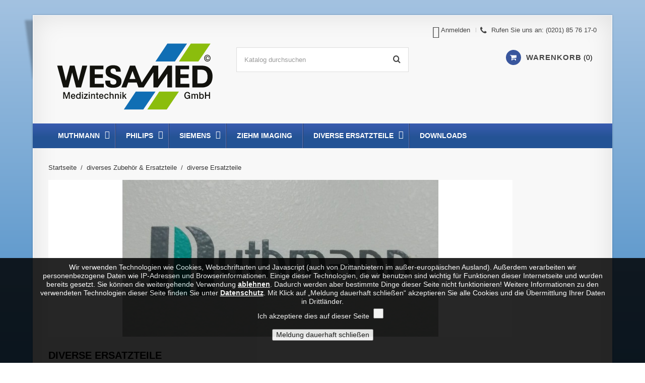

--- FILE ---
content_type: text/html; charset=utf-8
request_url: https://shop.wesamed.de/diverse-ersatzteile-58
body_size: 7820
content:
<!doctype html>
<html lang="de">

  <head>
    
      
  <meta charset="utf-8">


  <meta http-equiv="x-ua-compatible" content="ie=edge">



  <title>diverse Ersatzteile</title>
  <meta name="description" content="">
  <meta name="keywords" content="">
        <link rel="canonical" href="https://shop.wesamed.de/diverse-ersatzteile-58">
    
                  <link rel="alternate" href="https://shop.wesamed.de/diverse-ersatzteile-58" hreflang="de">
          



  <meta name="viewport" content="width=device-width, initial-scale=1">



  <link rel="icon" type="image/vnd.microsoft.icon" href="/img/favicon.ico?1553077981">
  <link rel="shortcut icon" type="image/x-icon" href="/img/favicon.ico?1553077981">



    <link rel="stylesheet" href="https://shop.wesamed.de/themes/novus/assets/css/theme.css" type="text/css" media="all">
  <link rel="stylesheet" href="https://shop.wesamed.de/js/jquery/ui/themes/base/minified/jquery-ui.min.css" type="text/css" media="all">
  <link rel="stylesheet" href="https://shop.wesamed.de/js/jquery/ui/themes/base/minified/jquery.ui.theme.min.css" type="text/css" media="all">
  <link rel="stylesheet" href="https://shop.wesamed.de/modules/ps_imageslider/css/homeslider.css" type="text/css" media="all">
  <link rel="stylesheet" href="https://shop.wesamed.de/modules/wpbacktotop/views/css/wpbacktotop.css" type="text/css" media="all">
  <link rel="stylesheet" href="https://shop.wesamed.de/modules/wpthemeconfigurator/views/css/hooks.css" type="text/css" media="all">
  <link rel="stylesheet" href="https://shop.wesamed.de/modules/wpzoom/views/css/wpzoom.css" type="text/css" media="all">
  <link rel="stylesheet" href="https://shop.wesamed.de/modules/ps_legalcompliance/views/css/aeuc_front.css" type="text/css" media="all">
  <link rel="stylesheet" href="https://shop.wesamed.de/themes/novus/assets/css/font-awesome/css/font-awesome.min.css" type="text/css" media="all">
  <link rel="stylesheet" href="https://shop.wesamed.de/themes/novus/assets/css/custom.css" type="text/css" media="all">
				<link href="/modules/wpstyleswitcher/views/css/wpstyleswitcher.css?1553588814" rel="stylesheet" type="text/css" media="all" />
	 




  

  <script type="text/javascript">
        var prestashop = {"cart":{"products":[],"totals":{"total":{"type":"total","label":"Gesamt","amount":0,"value":"0,00\u00a0\u20ac"},"total_including_tax":{"type":"total","label":"Gesamt (inkl. MwSt.)","amount":0,"value":"0,00\u00a0\u20ac"},"total_excluding_tax":{"type":"total","label":"Gesamtpreis o. MwSt.","amount":0,"value":"0,00\u00a0\u20ac"}},"subtotals":{"products":{"type":"products","label":"Zwischensumme","amount":0,"value":"0,00\u00a0\u20ac"},"discounts":null,"shipping":{"type":"shipping","label":"Versand","amount":0,"value":"kostenlos"},"tax":{"type":"tax","label":"enthaltene MwSt.","amount":0,"value":"0,00\u00a0\u20ac"}},"products_count":0,"summary_string":"0 Artikel","vouchers":{"allowed":0,"added":[]},"discounts":[],"minimalPurchase":50,"minimalPurchaseRequired":"Mindestbestellwert f\u00fcr diese Bestellung ist 50,00\u00a0\u20ac (zzgl. MwSt.). Aktuell betr\u00e4gt er nur 0,00\u00a0\u20ac (zzgl. MwSt.)."},"currency":{"name":"Euro","iso_code":"EUR","iso_code_num":"978","sign":"\u20ac"},"customer":{"lastname":null,"firstname":null,"email":null,"birthday":null,"newsletter":null,"newsletter_date_add":null,"optin":null,"website":null,"company":null,"siret":null,"ape":null,"is_logged":false,"gender":{"type":null,"name":null},"addresses":[]},"language":{"name":"Deutsch (German)","iso_code":"de","locale":"de-DE","language_code":"de","is_rtl":"0","date_format_lite":"d.m.Y","date_format_full":"d.m.Y H:i:s","id":1},"page":{"title":"","canonical":"https:\/\/shop.wesamed.de\/diverse-ersatzteile-58","meta":{"title":"diverse Ersatzteile","description":"","keywords":"","robots":"index"},"page_name":"category","body_classes":{"lang-de":true,"lang-rtl":false,"country-DE":true,"currency-EUR":true,"layout-full-width":true,"page-category":true,"tax-display-enabled":true,"category-id-58":true,"category-diverse Ersatzteile":true,"category-id-parent-50":true,"category-depth-level-3":true},"admin_notifications":[]},"shop":{"name":"Wesamed Medizintechnik GmbH","logo":"\/img\/plum-druck-entwurf-gmbh-logo-1553077945.jpg","stores_icon":"\/img\/logo_stores.png","favicon":"\/img\/favicon.ico"},"urls":{"base_url":"https:\/\/shop.wesamed.de\/","current_url":"https:\/\/shop.wesamed.de\/diverse-ersatzteile-58","shop_domain_url":"https:\/\/shop.wesamed.de","img_ps_url":"https:\/\/shop.wesamed.de\/img\/","img_cat_url":"https:\/\/shop.wesamed.de\/img\/c\/","img_lang_url":"https:\/\/shop.wesamed.de\/img\/l\/","img_prod_url":"https:\/\/shop.wesamed.de\/img\/p\/","img_manu_url":"https:\/\/shop.wesamed.de\/img\/m\/","img_sup_url":"https:\/\/shop.wesamed.de\/img\/su\/","img_ship_url":"https:\/\/shop.wesamed.de\/img\/s\/","img_store_url":"https:\/\/shop.wesamed.de\/img\/st\/","img_col_url":"https:\/\/shop.wesamed.de\/img\/co\/","img_url":"https:\/\/shop.wesamed.de\/themes\/novus\/assets\/img\/","css_url":"https:\/\/shop.wesamed.de\/themes\/novus\/assets\/css\/","js_url":"https:\/\/shop.wesamed.de\/themes\/novus\/assets\/js\/","pic_url":"https:\/\/shop.wesamed.de\/upload\/","pages":{"address":"https:\/\/shop.wesamed.de\/adresse","addresses":"https:\/\/shop.wesamed.de\/adressen","authentication":"https:\/\/shop.wesamed.de\/anmeldung","cart":"https:\/\/shop.wesamed.de\/warenkorb","category":"https:\/\/shop.wesamed.de\/index.php?controller=category","cms":"https:\/\/shop.wesamed.de\/index.php?controller=cms","contact":"https:\/\/shop.wesamed.de\/kontakt","discount":"https:\/\/shop.wesamed.de\/Rabatt","guest_tracking":"https:\/\/shop.wesamed.de\/index.php?controller=guest-tracking","history":"https:\/\/shop.wesamed.de\/bestellungsverlauf","identity":"https:\/\/shop.wesamed.de\/profil","index":"https:\/\/shop.wesamed.de\/","my_account":"https:\/\/shop.wesamed.de\/mein-Konto","order_confirmation":"https:\/\/shop.wesamed.de\/bestellbestatigung","order_detail":"https:\/\/shop.wesamed.de\/index.php?controller=order-detail","order_follow":"https:\/\/shop.wesamed.de\/bestellverfolgung","order":"https:\/\/shop.wesamed.de\/Bestellung","order_return":"https:\/\/shop.wesamed.de\/index.php?controller=order-return","order_slip":"https:\/\/shop.wesamed.de\/bestellschein","pagenotfound":"https:\/\/shop.wesamed.de\/seite-nicht-gefunden","password":"https:\/\/shop.wesamed.de\/passwort-zuruecksetzen","pdf_invoice":"https:\/\/shop.wesamed.de\/index.php?controller=pdf-invoice","pdf_order_return":"https:\/\/shop.wesamed.de\/index.php?controller=pdf-order-return","pdf_order_slip":"https:\/\/shop.wesamed.de\/index.php?controller=pdf-order-slip","prices_drop":"https:\/\/shop.wesamed.de\/angebote","product":"https:\/\/shop.wesamed.de\/index.php?controller=product","search":"https:\/\/shop.wesamed.de\/suche","sitemap":"https:\/\/shop.wesamed.de\/Sitemap","stores":"https:\/\/shop.wesamed.de\/shops","supplier":"https:\/\/shop.wesamed.de\/lieferant","register":"https:\/\/shop.wesamed.de\/anmeldung?create_account=1","order_login":"https:\/\/shop.wesamed.de\/Bestellung?login=1"},"alternative_langs":{"de":"https:\/\/shop.wesamed.de\/diverse-ersatzteile-58"},"theme_assets":"\/themes\/novus\/assets\/","actions":{"logout":"https:\/\/shop.wesamed.de\/?mylogout="},"no_picture_image":{"bySize":{"small_default":{"url":"https:\/\/shop.wesamed.de\/img\/p\/de-default-small_default.jpg","width":98,"height":98},"cart_default":{"url":"https:\/\/shop.wesamed.de\/img\/p\/de-default-cart_default.jpg","width":125,"height":125},"home_default":{"url":"https:\/\/shop.wesamed.de\/img\/p\/de-default-home_default.jpg","width":400,"height":400},"medium_default":{"url":"https:\/\/shop.wesamed.de\/img\/p\/de-default-medium_default.jpg","width":460,"height":460},"large_default":{"url":"https:\/\/shop.wesamed.de\/img\/p\/de-default-large_default.jpg","width":1000,"height":1000}},"small":{"url":"https:\/\/shop.wesamed.de\/img\/p\/de-default-small_default.jpg","width":98,"height":98},"medium":{"url":"https:\/\/shop.wesamed.de\/img\/p\/de-default-home_default.jpg","width":400,"height":400},"large":{"url":"https:\/\/shop.wesamed.de\/img\/p\/de-default-large_default.jpg","width":1000,"height":1000},"legend":""}},"configuration":{"display_taxes_label":true,"is_catalog":false,"show_prices":true,"opt_in":{"partner":false},"quantity_discount":{"type":"discount","label":"Rabatt"},"voucher_enabled":0,"return_enabled":1},"field_required":[],"breadcrumb":{"links":[{"title":"Startseite","url":"https:\/\/shop.wesamed.de\/"},{"title":"diverses Zubeh\u00f6r & Ersatzteile","url":"https:\/\/shop.wesamed.de\/diverses-zubeh\u00f6r-ersatzteile-50"},{"title":"diverse Ersatzteile","url":"https:\/\/shop.wesamed.de\/diverse-ersatzteile-58"}],"count":3},"link":{"protocol_link":"https:\/\/","protocol_content":"https:\/\/"},"time":1768847211,"static_token":"9ab589c7dab2203cd9a3640f70b5b5b4","token":"eef8cd5c784728a8d9e0cfa761aaca85"};
        var wpimageslider_auto = true;
        var wpimageslider_effect = "horizontal";
        var wpimageslider_loop = true;
        var wpimageslider_pause = "6000";
        var wpimageslider_speed = "500";
      </script>
<script src="https://script.plum-entwurf-druck.de/cookies/jquery.cookiesdirective.js"></script>
<script src="https://script.plum-entwurf-druck.de/cookies/external.js"></script>


  
<script type="text/javascript">
	(window.gaDevIds=window.gaDevIds||[]).push('d6YPbH');
	(function(i,s,o,g,r,a,m){i['GoogleAnalyticsObject']=r;i[r]=i[r]||function(){
	(i[r].q=i[r].q||[]).push(arguments)},i[r].l=1*new Date();a=s.createElement(o),
	m=s.getElementsByTagName(o)[0];a.async=1;a.src=g;m.parentNode.insertBefore(a,m)
	})(window,document,'script','https://www.google-analytics.com/analytics.js','ga');

            ga('create', 'UA-148362181-51', 'auto');
                    ga('set', 'anonymizeIp', true);
                ga('send', 'pageview');
    
    ga('require', 'ec');
</script>





    
  </head>

  <body id="category" class="lang-de country-de currency-eur layout-full-width page-category tax-display-enabled category-id-58 category-diverse-ersatzteile category-id-parent-50 category-depth-level-3">

    
      
    

    <main id="main-wrap" class="animsition">
      <div class="drop-shadow perspective">
      
              

      <header id="header">
        
          
  <div class="header-banner">
    
  </div>



  <nav class="header-nav">
    <div class="container">
        <div class="row">
          <div class="hidden-sm-down">
            <div class="col-md-4 col-xs-12">
              
            </div>
            <div class="col-md-8 right-nav">
                 <div id="_desktop_user_info">
  <div class="user-info">
          <a
        href="https://shop.wesamed.de/mein-Konto"
        title="Log in to your customer account"
        rel="nofollow"
      >
        <i class="material-icons">&#xE7FF;</i>
        <span class="hidden-sm-down">Anmelden</span>
      </a>
      </div>
</div><div id="_desktop_contact_link">
  <div id="contact-link">    
        <i class="pt-font fa-phone"></i>
            Rufen Sie uns an: <span>(0201) 85 76 17-0</span>
      </div>
</div>

            </div>
          </div>
          <div class="hidden-md-up text-xs-center mobile">
            <div class="top-logo" id="_mobile_logo"></div>
            <div class="mobile-menu">
              <div class="float-xs-left" id="menu-icon">
                <span></span>
              </div>
              <div class="float-xs-left" id="_mobile_cart"></div>
              <div class="float-xs-left" id="_mobile_user_info"></div>
              <div class="float-xs-left" id="mobile_search"></div>
            </div>
          </div>
        </div>
    </div>
  </nav>



  <div class="header-top">
    <div class="container">
      <div class="row">
        <div class="col-md-4 hidden-sm-down" id="_desktop_logo">
          <a href="https://shop.wesamed.de/">
                        <img class="logo img-responsive" src="/img/cms/Logo.svg" alt="Wesamed Medizintechnik GmbH Logo style="max-height: 100px; margin: 20px;">
          </a>
        </div>
            <!-- Block search module TOP -->
<div id="search_widget" class="col-lg-4 col-md-5 col-sm-12 search-widget" data-search-controller-url="//shop.wesamed.de/suche">
	<form method="get" action="//shop.wesamed.de/suche">
		<input type="hidden" name="controller" value="search">
		<input type="text" name="s" value="" placeholder="Katalog durchsuchen" aria-label="Suche">
		<button type="submit">
			<i class="pt-font fa-search"></i>
		</button>
	</form>
</div>
<!-- /Block search module TOP -->
 <div id="_desktop_cart" class="col-lg-4">
  <div class="blockcart cart-preview wp-expand inactive" data-refresh-url="//shop.wesamed.de/module/ps_shoppingcart/ajax">
    <div class="header">
            
        <i class="fa fa-shopping-cart"></i>
        <span class="hidden-sm-down cart-label">Warenkorb</span>
        <span class="cart-products-count">0</span>
      
      <div class="card cart-summary hidden-xs-up">
        
  <div class="cart-overview js-cart" data-refresh-url="//shop.wesamed.de/warenkorb?ajax=1&action=refresh">
          <span class="no-items">Es gibt keine Artikel mehr in Ihrem Warenkorb</span>
      </div>

        
          
<div class="cart-detailed-totals-top">

  <div class="card-block">
                  <div class="cart-summary-line" id="cart-subtotal-products">
          <span class="label js-subtotal">
                          0 Artikel
                      </span>
          <span class="value">0,00 €</span>          
        </div>
                                  <div class="cart-summary-line" id="cart-subtotal-shipping">
          <span class="label">
                          Versand
                      </span>
          <span class="value">kostenlos</span>          
        </div>
                      </div>

  
      

  <hr class="separator">

  <div class="card-block">
    <div class="cart-summary-line cart-total">
      <span class="label">Gesamt (inkl. MwSt.)</span>
      <span class="value">0,00 €</span>
    </div>

    <div class="cart-summary-line">
      <small class="label">enthaltene MwSt.</small>
      <small class="value">0,00 €</small>
    </div>
  </div>

  <hr class="separator">
</div>

        
        
        <div class="checkout cart-detailed-actions card-block">
          <a rel="nofollow" href="//shop.wesamed.de/warenkorb?action=show" class="btn btn-primary">Bestellvorgang</a>
        </div>      
      </div>
        
    </div>
  </div>
</div>


<div class="menu-wrapper">
  <div class="menu clearfix col-lg-12 js-top-menu hidden-sm-down" id="_desktop_top_menu">

      
          <ul class="top-menu" id="top-menu" data-depth="0">
                    <li class="category cat-thumb" id="category-16">
                          <a
                class="dropdown-item"
                href="https://shop.wesamed.de/muthmann-16" data-depth="0"
                              >
                                                                      <span class="float-xs-right hidden-md-up">
                    <span data-target="#top_sub_menu_12679" data-toggle="collapse" class="navbar-toggler collapse-icons">
                      <i class="material-icons add">&#xE313;</i>
                      <i class="material-icons remove">&#xE316;</i>
                    </span>
                  </span>
                                Muthmann
              </a>
                            <div  class="popover sub-menu js-sub-menu collapse" id="top_sub_menu_12679">
                
          <ul class="top-menu"  data-depth="1">
                    <li class="category cat-thumb" id="category-25">
                          <a
                class="dropdown-item dropdown-submenu"
                href="https://shop.wesamed.de/generatoren-25" data-depth="1"
                              >
                                                                      <span class="float-xs-right hidden-md-up">
                    <span data-target="#top_sub_menu_2127" data-toggle="collapse" class="navbar-toggler collapse-icons">
                      <i class="material-icons add">&#xE313;</i>
                      <i class="material-icons remove">&#xE316;</i>
                    </span>
                  </span>
                                Generatoren
              </a>
                            <div  class="collapse" id="top_sub_menu_2127">
                
          <ul class="top-menu"  data-depth="2">
                    <li class="category " id="category-28">
                          <a
                class="dropdown-item"
                href="https://shop.wesamed.de/editor-mp-500-801-28" data-depth="2"
                              >
                                Editor MP 500-801
              </a>
                          </li>
                    <li class="category " id="category-29">
                          <a
                class="dropdown-item"
                href="https://shop.wesamed.de/editor-606-29" data-depth="2"
                              >
                                Editor 606
              </a>
                          </li>
              </ul>
    
                                <div class="category-thumbnail">
                                      <div>
                      <img src="https://shop.wesamed.de/img/c/25-0_thumb.jpg" />
                    </div>  
                                  </div>
                  
                
              </div>
                          </li>
                    <li class="category cat-thumb" id="category-26">
                          <a
                class="dropdown-item dropdown-submenu"
                href="https://shop.wesamed.de/geraete-26" data-depth="1"
                              >
                                                                      <span class="float-xs-right hidden-md-up">
                    <span data-target="#top_sub_menu_87116" data-toggle="collapse" class="navbar-toggler collapse-icons">
                      <i class="material-icons add">&#xE313;</i>
                      <i class="material-icons remove">&#xE316;</i>
                    </span>
                  </span>
                                Geräte
              </a>
                            <div  class="collapse" id="top_sub_menu_87116">
                
          <ul class="top-menu"  data-depth="2">
                    <li class="category " id="category-30">
                          <a
                class="dropdown-item"
                href="https://shop.wesamed.de/invetor-co-30" data-depth="2"
                              >
                                Invetor C/O
              </a>
                          </li>
              </ul>
    
                                <div class="category-thumbnail">
                                      <div>
                      <img src="https://shop.wesamed.de/img/c/26-0_thumb.jpg" />
                    </div>  
                                  </div>
                  
                
              </div>
                          </li>
                    <li class="category cat-thumb" id="category-41">
                          <a
                class="dropdown-item dropdown-submenu"
                href="https://shop.wesamed.de/zubehör-41" data-depth="1"
                              >
                                                                      <span class="float-xs-right hidden-md-up">
                    <span data-target="#top_sub_menu_67624" data-toggle="collapse" class="navbar-toggler collapse-icons">
                      <i class="material-icons add">&#xE313;</i>
                      <i class="material-icons remove">&#xE316;</i>
                    </span>
                  </span>
                                Zubehör
              </a>
                            <div  class="collapse" id="top_sub_menu_67624">
                
          <ul class="top-menu"  data-depth="2">
                    <li class="category " id="category-106">
                          <a
                class="dropdown-item"
                href="https://shop.wesamed.de/zubehör-106" data-depth="2"
                              >
                                Zubehör
              </a>
                          </li>
              </ul>
    
                                <div class="category-thumbnail">
                                      <div>
                      <img src="https://shop.wesamed.de/img/c/41-0_thumb.jpg" />
                    </div>  
                                  </div>
                  
                
              </div>
                          </li>
              </ul>
    
                                <div class="category-thumbnail">
                                      <div>
                      <img src="https://shop.wesamed.de/img/c/16-0_thumb.jpg" />
                    </div>  
                                  </div>
                  
                
              </div>
                          </li>
                    <li class="category cat-thumb" id="category-12">
                          <a
                class="dropdown-item"
                href="https://shop.wesamed.de/philips-12" data-depth="0"
                              >
                                                                      <span class="float-xs-right hidden-md-up">
                    <span data-target="#top_sub_menu_3196" data-toggle="collapse" class="navbar-toggler collapse-icons">
                      <i class="material-icons add">&#xE313;</i>
                      <i class="material-icons remove">&#xE316;</i>
                    </span>
                  </span>
                                Philips
              </a>
                            <div  class="popover sub-menu js-sub-menu collapse" id="top_sub_menu_3196">
                
          <ul class="top-menu"  data-depth="1">
                    <li class="category cat-thumb" id="category-13">
                          <a
                class="dropdown-item dropdown-submenu"
                href="https://shop.wesamed.de/roentgenroehren-13" data-depth="1"
                              >
                                                                      <span class="float-xs-right hidden-md-up">
                    <span data-target="#top_sub_menu_49120" data-toggle="collapse" class="navbar-toggler collapse-icons">
                      <i class="material-icons add">&#xE313;</i>
                      <i class="material-icons remove">&#xE316;</i>
                    </span>
                  </span>
                                Röntgenröhren
              </a>
                            <div  class="collapse" id="top_sub_menu_49120">
                
          <ul class="top-menu"  data-depth="2">
                    <li class="category " id="category-131">
                          <a
                class="dropdown-item"
                href="https://shop.wesamed.de/diverse-röhren-131" data-depth="2"
                              >
                                diverse Röhren
              </a>
                          </li>
              </ul>
    
                                <div class="category-thumbnail">
                                      <div>
                      <img src="https://shop.wesamed.de/img/c/13-0_thumb.jpg" />
                    </div>  
                                  </div>
                  
                
              </div>
                          </li>
                    <li class="category cat-thumb" id="category-43">
                          <a
                class="dropdown-item dropdown-submenu"
                href="https://shop.wesamed.de/zubehör-43" data-depth="1"
                              >
                                                                      <span class="float-xs-right hidden-md-up">
                    <span data-target="#top_sub_menu_6272" data-toggle="collapse" class="navbar-toggler collapse-icons">
                      <i class="material-icons add">&#xE313;</i>
                      <i class="material-icons remove">&#xE316;</i>
                    </span>
                  </span>
                                Zubehör
              </a>
                            <div  class="collapse" id="top_sub_menu_6272">
                
          <ul class="top-menu"  data-depth="2">
                    <li class="category " id="category-132">
                          <a
                class="dropdown-item"
                href="https://shop.wesamed.de/ersatzteile-132" data-depth="2"
                              >
                                Ersatzteile
              </a>
                          </li>
              </ul>
    
                                <div class="category-thumbnail">
                                      <div>
                      <img src="https://shop.wesamed.de/img/c/43-0_thumb.jpg" />
                    </div>  
                                  </div>
                  
                
              </div>
                          </li>
                    <li class="category cat-thumb" id="category-59">
                          <a
                class="dropdown-item dropdown-submenu"
                href="https://shop.wesamed.de/diverse-ersatzteile-59" data-depth="1"
                              >
                                                                      <span class="float-xs-right hidden-md-up">
                    <span data-target="#top_sub_menu_59579" data-toggle="collapse" class="navbar-toggler collapse-icons">
                      <i class="material-icons add">&#xE313;</i>
                      <i class="material-icons remove">&#xE316;</i>
                    </span>
                  </span>
                                diverse Ersatzteile
              </a>
                            <div  class="collapse" id="top_sub_menu_59579">
                
          <ul class="top-menu"  data-depth="2">
                    <li class="category " id="category-133">
                          <a
                class="dropdown-item"
                href="https://shop.wesamed.de/ersatzteile-133" data-depth="2"
                              >
                                Ersatzteile
              </a>
                          </li>
              </ul>
    
                                <div class="category-thumbnail">
                                      <div>
                      <img src="https://shop.wesamed.de/img/c/59-0_thumb.jpg" />
                    </div>  
                                  </div>
                  
                
              </div>
                          </li>
              </ul>
    
                                <div class="category-thumbnail">
                                      <div>
                      <img src="https://shop.wesamed.de/img/c/12-0_thumb.jpg" />
                    </div>  
                                  </div>
                  
                
              </div>
                          </li>
                    <li class="category cat-thumb" id="category-10">
                          <a
                class="dropdown-item"
                href="https://shop.wesamed.de/siemens-10" data-depth="0"
                              >
                                                                      <span class="float-xs-right hidden-md-up">
                    <span data-target="#top_sub_menu_66048" data-toggle="collapse" class="navbar-toggler collapse-icons">
                      <i class="material-icons add">&#xE313;</i>
                      <i class="material-icons remove">&#xE316;</i>
                    </span>
                  </span>
                                Siemens
              </a>
                            <div  class="popover sub-menu js-sub-menu collapse" id="top_sub_menu_66048">
                
          <ul class="top-menu"  data-depth="1">
                    <li class="category " id="category-161">
                          <a
                class="dropdown-item dropdown-submenu"
                href="https://shop.wesamed.de/axiom-aris-161" data-depth="1"
                              >
                                AXIOM ARIS
              </a>
                          </li>
                    <li class="category " id="category-79">
                          <a
                class="dropdown-item dropdown-submenu"
                href="https://shop.wesamed.de/c-bogen-79" data-depth="1"
                              >
                                                                      <span class="float-xs-right hidden-md-up">
                    <span data-target="#top_sub_menu_13810" data-toggle="collapse" class="navbar-toggler collapse-icons">
                      <i class="material-icons add">&#xE313;</i>
                      <i class="material-icons remove">&#xE316;</i>
                    </span>
                  </span>
                                C-Bogen
              </a>
                            <div  class="collapse" id="top_sub_menu_13810">
                
          <ul class="top-menu"  data-depth="2">
                    <li class="category " id="category-80">
                          <a
                class="dropdown-item"
                href="https://shop.wesamed.de/c-bogen-80" data-depth="2"
                              >
                                C-Bogen
              </a>
                          </li>
                    <li class="category " id="category-129">
                          <a
                class="dropdown-item"
                href="https://shop.wesamed.de/ersatzteile-129" data-depth="2"
                              >
                                Ersatzteile
              </a>
                          </li>
              </ul>
    
                  
                
              </div>
                          </li>
                    <li class="category " id="category-57">
                          <a
                class="dropdown-item dropdown-submenu"
                href="https://shop.wesamed.de/diverse-ersatzteile-57" data-depth="1"
                              >
                                                                      <span class="float-xs-right hidden-md-up">
                    <span data-target="#top_sub_menu_82710" data-toggle="collapse" class="navbar-toggler collapse-icons">
                      <i class="material-icons add">&#xE313;</i>
                      <i class="material-icons remove">&#xE316;</i>
                    </span>
                  </span>
                                diverse Ersatzteile
              </a>
                            <div  class="collapse" id="top_sub_menu_82710">
                
          <ul class="top-menu"  data-depth="2">
                    <li class="category " id="category-78">
                          <a
                class="dropdown-item"
                href="https://shop.wesamed.de/siemens-sieskopcathanigo-78" data-depth="2"
                              >
                                Siemens Sieskop/Cath/Anigo
              </a>
                          </li>
              </ul>
    
                  
                
              </div>
                          </li>
                    <li class="category cat-thumb" id="category-22">
                          <a
                class="dropdown-item dropdown-submenu"
                href="https://shop.wesamed.de/geraete-22" data-depth="1"
                              >
                                                                      <span class="float-xs-right hidden-md-up">
                    <span data-target="#top_sub_menu_8293" data-toggle="collapse" class="navbar-toggler collapse-icons">
                      <i class="material-icons add">&#xE313;</i>
                      <i class="material-icons remove">&#xE316;</i>
                    </span>
                  </span>
                                Geräte
              </a>
                            <div  class="collapse" id="top_sub_menu_8293">
                
          <ul class="top-menu"  data-depth="2">
                    <li class="category " id="category-74">
                          <a
                class="dropdown-item"
                href="https://shop.wesamed.de/luminos-rf-74" data-depth="2"
                              >
                                Luminos RF
              </a>
                          </li>
              </ul>
    
                                <div class="category-thumbnail">
                                      <div>
                      <img src="https://shop.wesamed.de/img/c/22-0_thumb.jpg" />
                    </div>  
                                  </div>
                  
                
              </div>
                          </li>
                    <li class="category cat-thumb" id="category-35">
                          <a
                class="dropdown-item dropdown-submenu"
                href="https://shop.wesamed.de/messkammer-35" data-depth="1"
                              >
                                                                      <span class="float-xs-right hidden-md-up">
                    <span data-target="#top_sub_menu_16331" data-toggle="collapse" class="navbar-toggler collapse-icons">
                      <i class="material-icons add">&#xE313;</i>
                      <i class="material-icons remove">&#xE316;</i>
                    </span>
                  </span>
                                Messkammer
              </a>
                            <div  class="collapse" id="top_sub_menu_16331">
                
          <ul class="top-menu"  data-depth="2">
                    <li class="category " id="category-126">
                          <a
                class="dropdown-item"
                href="https://shop.wesamed.de/ersatzteile-126" data-depth="2"
                              >
                                Ersatzteile
              </a>
                          </li>
              </ul>
    
                                <div class="category-thumbnail">
                                      <div>
                      <img src="https://shop.wesamed.de/img/c/35-0_thumb.jpg" />
                    </div>  
                                      <div>
                      <img src="https://shop.wesamed.de/img/c/35-1_thumb.jpg" />
                    </div>  
                                  </div>
                  
                
              </div>
                          </li>
                    <li class="category cat-thumb" id="category-42">
                          <a
                class="dropdown-item dropdown-submenu"
                href="https://shop.wesamed.de/zubehör-42" data-depth="1"
                              >
                                                                      <span class="float-xs-right hidden-md-up">
                    <span data-target="#top_sub_menu_55678" data-toggle="collapse" class="navbar-toggler collapse-icons">
                      <i class="material-icons add">&#xE313;</i>
                      <i class="material-icons remove">&#xE316;</i>
                    </span>
                  </span>
                                Zubehör
              </a>
                            <div  class="collapse" id="top_sub_menu_55678">
                
          <ul class="top-menu"  data-depth="2">
                    <li class="category " id="category-127">
                          <a
                class="dropdown-item"
                href="https://shop.wesamed.de/ersatzteile-127" data-depth="2"
                              >
                                Ersatzteile
              </a>
                          </li>
              </ul>
    
                                <div class="category-thumbnail">
                                      <div>
                      <img src="https://shop.wesamed.de/img/c/42-0_thumb.jpg" />
                    </div>  
                                  </div>
                  
                
              </div>
                          </li>
                    <li class="category cat-thumb" id="category-54">
                          <a
                class="dropdown-item dropdown-submenu"
                href="https://shop.wesamed.de/röhren-54" data-depth="1"
                              >
                                                                      <span class="float-xs-right hidden-md-up">
                    <span data-target="#top_sub_menu_95199" data-toggle="collapse" class="navbar-toggler collapse-icons">
                      <i class="material-icons add">&#xE313;</i>
                      <i class="material-icons remove">&#xE316;</i>
                    </span>
                  </span>
                                Röhren
              </a>
                            <div  class="collapse" id="top_sub_menu_95199">
                
          <ul class="top-menu"  data-depth="2">
                    <li class="category " id="category-128">
                          <a
                class="dropdown-item"
                href="https://shop.wesamed.de/diverse-röhren-128" data-depth="2"
                              >
                                diverse Röhren
              </a>
                          </li>
              </ul>
    
                                <div class="category-thumbnail">
                                      <div>
                      <img src="https://shop.wesamed.de/img/c/54-0_thumb.jpg" />
                    </div>  
                                  </div>
                  
                
              </div>
                          </li>
                    <li class="category " id="category-83">
                          <a
                class="dropdown-item dropdown-submenu"
                href="https://shop.wesamed.de/polydoros-sx-83" data-depth="1"
                              >
                                                                      <span class="float-xs-right hidden-md-up">
                    <span data-target="#top_sub_menu_45820" data-toggle="collapse" class="navbar-toggler collapse-icons">
                      <i class="material-icons add">&#xE313;</i>
                      <i class="material-icons remove">&#xE316;</i>
                    </span>
                  </span>
                                Polydoros SX
              </a>
                            <div  class="collapse" id="top_sub_menu_45820">
                
          <ul class="top-menu"  data-depth="2">
                    <li class="category " id="category-130">
                          <a
                class="dropdown-item"
                href="https://shop.wesamed.de/ersatzteile-130" data-depth="2"
                              >
                                Ersatzteile
              </a>
                          </li>
              </ul>
    
                  
                
              </div>
                          </li>
              </ul>
    
                                <div class="category-thumbnail">
                                      <div>
                      <img src="https://shop.wesamed.de/img/c/10-0_thumb.jpg" />
                    </div>  
                                  </div>
                  
                
              </div>
                          </li>
                    <li class="manufacturer " id="manufacturer-21">
                          <a
                class="dropdown-item"
                href="https://shop.wesamed.de/brand/ziehm-imaging-21" data-depth="0"
                              >
                                Ziehm imaging
              </a>
                          </li>
                    <li class="category cat-thumb" id="category-59">
                          <a
                class="dropdown-item"
                href="https://shop.wesamed.de/diverse-ersatzteile-59" data-depth="0"
                              >
                                                                      <span class="float-xs-right hidden-md-up">
                    <span data-target="#top_sub_menu_97816" data-toggle="collapse" class="navbar-toggler collapse-icons">
                      <i class="material-icons add">&#xE313;</i>
                      <i class="material-icons remove">&#xE316;</i>
                    </span>
                  </span>
                                diverse Ersatzteile
              </a>
                            <div  class="popover sub-menu js-sub-menu collapse" id="top_sub_menu_97816">
                
          <ul class="top-menu"  data-depth="1">
                    <li class="category " id="category-133">
                          <a
                class="dropdown-item dropdown-submenu"
                href="https://shop.wesamed.de/ersatzteile-133" data-depth="1"
                              >
                                Ersatzteile
              </a>
                          </li>
              </ul>
    
                                <div class="category-thumbnail">
                                      <div>
                      <img src="https://shop.wesamed.de/img/c/59-0_thumb.jpg" />
                    </div>  
                                  </div>
                  
                
              </div>
                          </li>
                    <li class="category " id="category-110">
                          <a
                class="dropdown-item"
                href="https://shop.wesamed.de/downloads-110" data-depth="0"
                              >
                                Downloads
              </a>
                          </li>
              </ul>
    
  
      <div class="clearfix"></div>
  </div>
</div>
            <div class="clearfix"></div>
      </div>
      <div id="mobile_top_menu_wrapper" class="row hidden-md-up" style="display:none;">
        <div class="js-top-menu mobile" id="_mobile_top_menu"></div>
        <div class="js-top-menu-bottom">
          <div id="_mobile_currency_selector"></div>
          <div id="_mobile_language_selector"></div>
          <div id="_mobile_contact_link"></div>
        </div>
      </div>
    </div>
  </div>
  

        
      </header>

      
        
<aside id="notifications">
  <div class="container">
    
    
    
      </div>
</aside>
      

      <section id="wrapper">
              
        <div class="container">
          
            <nav data-depth="3" class="breadcrumb hidden-sm-down">
  <ol itemscope itemtype="http://schema.org/BreadcrumbList">
    
          
        <li itemprop="itemListElement" itemscope itemtype="http://schema.org/ListItem">
          <a itemprop="item" href="https://shop.wesamed.de/">
            <span itemprop="name">Startseite</span>
          </a>
          <meta itemprop="position" content="1">
        </li>
      
          
        <li itemprop="itemListElement" itemscope itemtype="http://schema.org/ListItem">
          <a itemprop="item" href="https://shop.wesamed.de/diverses-zubehör-ersatzteile-50">
            <span itemprop="name">diverses Zubehör &amp; Ersatzteile</span>
          </a>
          <meta itemprop="position" content="2">
        </li>
      
          
        <li itemprop="itemListElement" itemscope itemtype="http://schema.org/ListItem">
          <a itemprop="item" href="https://shop.wesamed.de/diverse-ersatzteile-58">
            <span itemprop="name">diverse Ersatzteile</span>
          </a>
          <meta itemprop="position" content="3">
        </li>
      
        
  </ol>
</nav>
          

          

          
  <div id="content-wrapper">
    
    
  <section id="main">

    
    <div id="js-product-list-header">
            <div class="block-category hidden-sm-down">
                            <div class="category-cover">       
                    <img src="https://shop.wesamed.de/c/58-category_default/diverse-ersatzteile.jpg" alt="diverse Ersatzteile">        
                </div>
            
            <h1 class="h1">diverse Ersatzteile</h1>
                    </div>
        <div class="text-sm-center hidden-md-up">
          <h1 class="h1">diverse Ersatzteile</h1>
        </div>
    
    <!-- Subcategories -->
            <div id="subcategories">
            <p class="subcategory-heading">Subcategories</p>
            <div class="row">
                                    <div class="col-xs-6 col-sm-4 col-lg-4">
                       <div class="subcat">
                            <div class="subcategory-image">
                                <a href="https://shop.wesamed.de/netzwerk-zubehör-84" title="Netzwerk Zubehör" class="img">
                                                                            <img class="replace-2x" src="https://shop.wesamed.de/c/de-default-small_default/netzwerk-zubehör.jpg" alt="Netzwerk Zubehör"/>
                                                                    </a>
                            </div>
                            <span class="subcategory-name"><a href="https://shop.wesamed.de/netzwerk-zubehör-84">Netzwerk Zubehör</a></span>
                        </div>
                    </div>
                                    <div class="col-xs-6 col-sm-4 col-lg-4">
                       <div class="subcat">
                            <div class="subcategory-image">
                                <a href="https://shop.wesamed.de/ersatzteile-115" title="Ersatzteile" class="img">
                                                                            <img class="replace-2x" src="https://shop.wesamed.de/c/de-default-small_default/ersatzteile.jpg" alt="Ersatzteile"/>
                                                                    </a>
                            </div>
                            <span class="subcategory-name"><a href="https://shop.wesamed.de/ersatzteile-115">Ersatzteile</a></span>
                        </div>
                    </div>
                            </div>
        </div>
    
</div>

   

    <section id="products">
      
        <section id="content" class="page-content page-not-found">
  

    <h4>Entschuldigen Sie die Unannehmlichkeiten.</h4>
    <p>Suchen Sie erneut</p>

    
      <!-- Block search module TOP -->
<div id="search_widget" class="col-lg-4 col-md-5 col-sm-12 search-widget" data-search-controller-url="//shop.wesamed.de/suche">
	<form method="get" action="//shop.wesamed.de/suche">
		<input type="hidden" name="controller" value="search">
		<input type="text" name="s" value="" placeholder="Katalog durchsuchen" aria-label="Suche">
		<button type="submit">
			<i class="pt-font fa-search"></i>
		</button>
	</form>
</div>
<!-- /Block search module TOP -->

    

    
      
    

  
</section>

          </section>

  </section>

        
  </div>


          
        </div>
                
      </section>
    
      <section id="wpFooter">
          
      </section>

      <footer id="footer">
        
          
<div class="footer-before-container">
<div class="container">
  <div class="row">
    
      
    
  </div>
</div>
</div>

<div class="footer-container">
  <div class="container">
    <div class="row">
      
         
<div class="col-md-6 links">
  <div class="row">
      <div class="col-md-6 wrapper">
      <p class="h3 hidden-sm-down">Unternehmen</p>
            <div class="title clearfix hidden-md-up" data-target="#footer_sub_menu_55618" data-toggle="collapse">
        <span class="h3">Unternehmen</span>
        <span class="float-xs-right">
          <span class="navbar-toggler collapse-icons">
            <i class="material-icons add">&#xE313;</i>
            <i class="material-icons remove">&#xE316;</i>
          </span>
        </span>
      </div>
      <ul id="footer_sub_menu_55618" class="collapse">
                  <li>
            <a
                id="link-custom-page-impressum-2"
                class="custom-page-link"
                href="https://www.wesamed.de/impressum.php"
                title=""
                 target="_blank"             >
              Impressum
            </a>
          </li>
                  <li>
            <a
                id="link-custom-page-datenschutz-2"
                class="custom-page-link"
                href="https://www.wesamed.de/datenschutz.php"
                title=""
                 target="_blank"             >
              Datenschutz
            </a>
          </li>
              </ul>
    </div>
    </div>
</div>
<div id="block_myaccount_infos" class="col-md-3 links wrapper">
  <p class="h3 myaccount-title hidden-sm-down">
    <a href="https://shop.wesamed.de/mein-Konto" rel="nofollow">
      Ihr Konto
    </a>
  </p>
  <div class="title clearfix hidden-md-up" data-target="#footer_account_list" data-toggle="collapse">
    <span class="h3">Ihr Konto</span>
    <span class="float-xs-right">
      <span class="navbar-toggler collapse-icons">
        <i class="material-icons add">&#xE313;</i>
        <i class="material-icons remove">&#xE316;</i>
      </span>
    </span>
  </div>
  <ul class="account-list collapse" id="footer_account_list">
            <li>
          <a href="https://shop.wesamed.de/profil" title="Persönliche Angaben" rel="nofollow">
            Persönliche Angaben
          </a>
        </li>
            <li>
          <a href="https://shop.wesamed.de/bestellverfolgung" title="Warenrücksendungen" rel="nofollow">
            Warenrücksendungen
          </a>
        </li>
            <li>
          <a href="https://shop.wesamed.de/bestellungsverlauf" title="Bestellungen" rel="nofollow">
            Bestellungen
          </a>
        </li>
            <li>
          <a href="https://shop.wesamed.de/bestellschein" title="Rückvergütungen" rel="nofollow">
            Rückvergütungen
          </a>
        </li>
            <li>
          <a href="https://shop.wesamed.de/adressen" title="Adressen" rel="nofollow">
            Adressen
          </a>
        </li>
        <li>
  <a href="//shop.wesamed.de/module/ps_emailalerts/account" title="Benachrichtigungen">
    Benachrichtigungen
  </a>
</li>

	</ul>
</div>
<div class="block-contact col-md-3 links wrapper">
    <p class="h3 block-contact-title hidden-sm-down">Shop-Einstellungen</p>

      <div class="title clearfix hidden-md-up" data-target="#footer_contact_list" data-toggle="collapse">
        <span class="h3">Shop-Einstellungen</span>
        <span class="float-xs-right">
          <span class="navbar-toggler collapse-icons">
            <i class="material-icons add">&#xE313;</i>
            <i class="material-icons remove">&#xE316;</i>
          </span>
        </span>
      </div>

      <ul class="collapse" id="footer_contact_list">
            <li>
      <i class="material-icons">&#xE0AF;</i>
        Wesamed Medizintechnik GmbH
      </li>
            <li class="address">
        <i class="material-icons">&#xE0C8;</i>
<span>Centrumstr. 32</span><br /><span>45307 Essen,</span>
<span>Germany</span>      </li>
              <li>
        <i class="material-icons">&#xE0CD;</i>
                <span>Rufen Sie uns an: <span>(0201) 85 76 17-0</span></span>
        </li>
                    <li>
        <i class="material-icons">&#xE0CD;</i>
                <span>Fax: <span>(0201) 85 76 17-26</span></span>
        </li>
                    <li>
        <span>
        <i class="material-icons">&#xE0BE;</i>
                E-Mail: <a href="mailto:shop@wesamed.de" class="dropdown">shop@wesamed.de</a></span>
        </li>
            </ul>
</div>
 
<div class="col-md-2 links wrapper">
  <h3 class="hidden-sm-down">Informationen</h3>
  <div class="title clearfix hidden-md-up" data-target="#footer_eu_about_us_list" data-toggle="collapse">
    <span class="h3">Informationen</span>
    <span class="float-xs-right">
      <span class="navbar-toggler collapse-icons">
        <i class="material-icons add">&#xE313;</i>
        <i class="material-icons remove">&#xE316;</i>
      </span>
    </span>
  </div>
  <ul class="collapse" id="footer_eu_about_us_list">
          <li>
        <a href="https://shop.wesamed.de/content/allgemeine-geschaeftsbedingungen-3" class="cms-page-link" title="" id="cms-page-3"> Allgemeine Geschäftsbedingungen </a>
      </li>
          <li>
        <a href="https://shop.wesamed.de/content/rechtliche-hinweise-2" class="cms-page-link" title="" id="cms-page-2"> Rechtliche Hinweise </a>
      </li>
          <li>
        <a href="https://shop.wesamed.de/content/datenschutz-7" class="cms-page-link" title="" id="cms-page-7"> Datenschutz </a>
      </li>
          <li>
        <a href="https://shop.wesamed.de/content/widerrufsrecht-6" class="cms-page-link" title="" id="cms-page-6"> Widerrufsrecht </a>
      </li>
          <li>
        <a href="https://shop.wesamed.de/content/versand-zahlung-8" class="cms-page-link" title="" id="cms-page-8"> Versand und Zahlung </a>
      </li>
      </ul>
</div>

            
    </div>
    
  </div>
</div>

<section class="footer-copyright">
<div class="container">
  
    <div class="aeuc_footer_info">
						Preisangaben inkl. gesetzl. MwSt.
					</div>

  
</div>
</section>

        
      </footer>

  </div>
  </main>

      


    
        <script type="text/javascript" src="https://shop.wesamed.de/themes/core.js" ></script>
  <script type="text/javascript" src="https://shop.wesamed.de/themes/novus/assets/js/theme.js" ></script>
  <script type="text/javascript" src="https://shop.wesamed.de/modules/ps_googleanalytics/views/js/GoogleAnalyticActionLib.js" ></script>
  <script type="text/javascript" src="https://shop.wesamed.de/js/jquery/ui/jquery-ui.min.js" ></script>
  <script type="text/javascript" src="https://shop.wesamed.de/modules/ps_imageslider/js/responsiveslides.min.js" ></script>
  <script type="text/javascript" src="https://shop.wesamed.de/modules/ps_imageslider/js/homeslider.js" ></script>
  <script type="text/javascript" src="https://shop.wesamed.de/modules/ps_searchbar/ps_searchbar.js" ></script>
  <script type="text/javascript" src="https://shop.wesamed.de/modules/ps_shoppingcart/ps_shoppingcart.js" ></script>
  <script type="text/javascript" src="https://shop.wesamed.de/modules/wpbacktotop/views/js/wpbacktotop.js" ></script>
  <script type="text/javascript" src="https://shop.wesamed.de/modules/wpimageslider/views/js/wpimageslider.js" ></script>
  <script type="text/javascript" src="https://shop.wesamed.de/modules/wpzoom/views/js/jquery.zoom.min.js" ></script>
  <script type="text/javascript" src="https://shop.wesamed.de/modules/wpzoom/views/js/wpzoom.js" ></script>
  <script type="text/javascript" src="https://shop.wesamed.de/themes/novus/assets/js/custom.js" ></script>


<script src="https://script.plum-entwurf-druck.de/cookies/jquery.cookiesdirective.js"></script>
<script src="https://script.plum-entwurf-druck.de/cookies/external.js"></script>    

    
      <a class="backtotop" href="#" title="Back to Top"></a>
    
  </body>

</html>

--- FILE ---
content_type: text/css
request_url: https://shop.wesamed.de/modules/wpstyleswitcher/views/css/wpstyleswitcher.css?1553588814
body_size: 1999
content:


@media (min-width: 768px) {

    #header, #header .header-nav #contact-link i, #header .header-nav #contact-link, #header .header-nav #contact-link a, 
    #header .language-selector-wrapper .dropdown .expand-more, #header .currency-selector .expand-more, 
    #header .header-nav .user-info i, #header .header-nav .user-info a {
        color: #444444;
    }

    #header .header-nav .currency-selector:after, #header .header-nav .language-selector:after, #header .header-nav .user-info:after {
        border-right: 1px solid #c7c7c7;
    }
}

.header .fa-shopping-cart:before {
    background: #39569D;        
}

div#left-column {
    float: left;
}

.btn.btn-secondary, #authentication [data-action="show-password"],
#blockcart-modal .cart-content .btn.btn-secondary, #blockcart-modal .cart-content .btn.btn-tertiary,
#products .up .btn-secondary, #products .up .btn-tertiary {
    background: #888888;
    color: #ffffff;
    font-size: 14px;
}

.btn.btn-secondary:hover, #authentication [data-action="show-password"]:hover,
#blockcart-modal .cart-content .btn.btn-secondary:hover, #blockcart-modal .cart-content .btn.btn-tertiary:hover {
    background: #666666;
    color: #ffffff;
}

#wpimageslider-wrap .btn-default, .btn.btn-primary, #header .header-top .blockcart .cart-summary a.btn, #wpbxslider button, #footer .block_newsletter form input.subscribe {
    background-color: #39569d;
    color: #ffffff;
    font-size: 14px;
}

#wpimageslider-wrap .btn-default:hover, .btn-primary:hover:hover, #header .header-top .blockcart .cart-summary a.btn:hover, #wpbxslider button:hover, #footer .block_newsletter form input.subscribe:hover {
    background-color: #3E61B3;
    color: #ffffff;
}

#main .product-miniature .product-flags .new, .pb-left-column li.product-flag, #product li.product-flag {
    background: #ffd314;
    color: #000000;
}

#main .product-miniature.prod-box-grid .discount-percentage, #main .product-miniature .discount-amount.discount-amount {
    background: #cd2026;
    color: #ffffff;
}

#main .product-miniature.prod-box-grid .on-sale, #main li.product-flag.on-sale {
    background: #f13340;
    color: #ffffff;
}

/* menu */
#header .header-top #_desktop_top_menu > ul#top-menu {
    background: #3a5cb0;
    background: -webkit-gradient(linear, left top, left bottom, color-stop(0%,#3a5cb0), color-stop(56%,#245395));
    background: -webkit-linear-gradient(top, #3a5cb0 0%, #245395 56%);
    background: -o-linear-gradient(top, #3a5cb0 0%, #245395 56%);
    background: linear-gradient(to bottom, #3a5cb0 0%, #245395 56%);
}

#header .header-top .menu>ul#top-menu>li {
    border-left: 1px solid #2c3e6b;
    border-right: 1px solid #5d76b3;
}

#header .header-top #_desktop_top_menu a[data-depth="0"] {
    color: #ffffff;
}

/* 1st level menu items font size */
#header .header-top #_desktop_top_menu a[data-depth="0"] {
    font-size: 14px;
    text-transform: uppercase;    
}

/* menu active background */
#header .header-top .menu > ul#top-menu > li:hover a[data-depth="0"] {
    background: #4161A0;
}

#header #_desktop_top_menu a[data-depth="0"].submenu:before {
 display: block; 
}

/* menu active font color */
#header .header-top .menu > ul#top-menu > li:hover a[data-depth="0"] {
    color: #ffffff;
}

/* Google fonts */
/* headings */
body#product #main h1, #footer p.h3, #index .featured-products h2, #index .new-products h2, #index .special-products h2,
.block-category h1, .product-price-and-shipping, #slideshow #wpimageslider-wrap li .caption,
h2.products-section-title, #search_filters p.h6, .block-categories a.h6, #wrapper .sidebar-block p.h6 {
 font-family: 'Open Sans', sans-serif;
}

.block-category h1, h2.products-section-title, #custom-text h2 {
    font-size: 20px;
    text-transform: uppercase!important;
}

/* separated h1 to keep the size of product heading */
body#product #main h1 {
    text-transform: uppercase!important;
}

body {
    font-family: 'Open Sans', sans-serif;
    font-size: 14px!important;
}

#index #product-availability, .prod-box-grid #product-availability {
    display: none;
}

#subcategories {
    display: block;   
}

.product-miniature .product-actions #add-to-cart-or-refresh button.add-to-cart {
    display: none;  
}
.product-actions .add-to-cart .material-icons {
    display: inline-block; 
}

.highlighted-informations  {
    display: inline;
}

.block-category .category-cover img {
    display: block;
}

.footer-before-container, .footer-container, .footer-copyright {
   background: #E8E8E8; 
}

.block_newsletter p.h3, .block_newsletter span.h3, .footer-container p.h3, .footer-before-container span.h3, .footer-container span.h3, #block_myaccount_infos .myaccount-title a, .block-contact .block-contact-title {
    color: #39569d;
}

.footer-container li a, .block-contact ul li, .copy-logo-text, .copy-logo-text p, .block_newsletter p {
    color: #222222;
}

.facebook i:before, .twitter i:before, .rss i:before, .youtube i:before, .googleplus i:before, .pinterest i:before, .vimeo i:before, .instagram i:before {
    color: #999999;
}





@media (min-width: 1200px) {

body {
    background: #a3c2e1 url("/modules/wpstyleswitcher/views/img/patterns/none.png");  
    background: url("/modules/wpstyleswitcher/views/img/patterns/none.png"), -webkit-gradient(linear,  left top, left bottom,  from(#a3c2e1),color-stop(64%, #1A70B8));
    background: url("/modules/wpstyleswitcher/views/img/patterns/none.png"), -webkit-linear-gradient(top,  #a3c2e1 0%,#1A70B8 64%);
    background: url("/modules/wpstyleswitcher/views/img/patterns/none.png"), -o-linear-gradient(top,  #a3c2e1 0%,#1A70B8 64%);
    background: url("/modules/wpstyleswitcher/views/img/patterns/none.png"), linear-gradient(to bottom,  #a3c2e1 0%,#1A70B8 64%)
}

#header, #wrapper, .footer-before-container, .footer-container, .footer-copyright {
    padding-left: 15px;
    padding-right: 15px;
}

#main-wrap {
    margin: 0 auto;
    margin-top: 30px;    
    z-index: auto;
  }

.perspective:before {
    top: 5px;
    box-shadow: -83px 4px 4px rgba(0, 0, 0, 0.25);
    height: 100%;
    left: 82px;
    max-height: 116px;
    max-width: 200px;
    -webkit-transform: skew(8deg);
    -ms-transform: skew(8deg);
    transform: skew(8deg);
    -webkit-transform-origin: 0 100% 0;
    -ms-transform-origin: 0 100% 0;
    transform-origin: 0 100% 0;
    width: 50%;
}
.drop-shadow {    
    -webkit-box-shadow: 0 1px 4px rgba(0, 0, 0, 0.3), 0 0 40px rgba(0, 0, 0, 0.1) inset;
    box-shadow: 0 1px 4px rgba(0, 0, 0, 0.3), 0 0 40px rgba(0, 0, 0, 0.1) inset;
    margin: 2em 10px 4em;    
    position: relative;
    background: #F8F8F8;  
    box-shadow: 0 0 4px rgba(0, 0, 0, 0.2), inset 0 0 50px rgba(0, 0, 0, 0.1);
    border: 1px solid white;
}

.drop-shadow:before, .drop-shadow:after {
    content: "";
    position: absolute;
    z-index: -2;
}
.perspective:after {
    display: none;
}

#main-wrap { max-width: 1170px;}
.menu-wrapper {margin-left: -31px; margin-right: -31px}
#_desktop_top_menu .top-menu .sub-menu {padding: 0.9375rem 1.875rem 1.875rem 1.875rem;}
#header .header-top .menu>ul#top-menu {padding-left: 30px; padding-right: 30px;}
#wpFooter, .footer-before-container, .footer-container, .footer-copyright { margin: 0 auto; max-width: 1170px;}
}


@media (min-width: 1440px) {
  #main-wrap, #wpFooter, .footer-before-container, .footer-container, .footer-copyright { max-width: 1300px; }
}




/* Megamenu headings text color */
#header #_desktop_top_menu .top-menu a[data-depth="1"] {
    color: #000000;
}

/* Megamenu columns text color */
#_desktop_top_menu .top-menu a:not([data-depth="0"]) {
    color: #444444;   
}

/* Megamenu subitems text on hover */
#header #_desktop_top_menu .top-menu .sub-menu a:hover  {
    color: #111111;
}

#_desktop_top_menu .top-menu .sub-menu {
background: #ffffff;
}

#_desktop_top_menu .top-menu .top-menu [data-depth="3"] {
    display: none;
}

#header #_desktop_top_menu .top-menu[data-depth="1"] > li.cat-thumb {position: relative}
#header #_desktop_top_menu .top-menu[data-depth="1"] > li.cat-thumb a[data-depth="1"] {padding-left: 75px; }
#header #_desktop_top_menu .top-menu[data-depth="1"] > li.cat-thumb ul.top-menu {padding-left: 75px; }
#header #_desktop_top_menu .top-menu[data-depth="1"] > li.cat-thumb .category-thumbnail {position: absolute; top: 5px; left: 0; padding: 0}
#header #_desktop_top_menu .top-menu[data-depth="1"] > li.cat-thumb .category-thumbnail > div {width: auto ;}
#header #_desktop_top_menu .top-menu[data-depth="1"] > li.cat-thumb .category-thumbnail img { max-width: 80px; max-height: 80px; padding-right: 0}



--- FILE ---
content_type: text/plain
request_url: https://www.google-analytics.com/j/collect?v=1&_v=j102&aip=1&a=1527616879&t=pageview&_s=1&dl=https%3A%2F%2Fshop.wesamed.de%2Fdiverse-ersatzteile-58&ul=en-us%40posix&dt=diverse%20Ersatzteile&sr=1280x720&vp=1280x720&_u=YEBAAEIJAAAAACAAI~&jid=484025425&gjid=1057209073&cid=6945120.1768847213&tid=UA-148362181-51&_gid=1667778985.1768847213&_r=1&_slc=1&did=d6YPbH&z=521614413
body_size: -450
content:
2,cG-MT0681NVK7

--- FILE ---
content_type: image/svg+xml
request_url: https://shop.wesamed.de/img/cms/Logo.svg
body_size: 13818
content:
<?xml version="1.0" encoding="UTF-8"?><svg id="a" xmlns="http://www.w3.org/2000/svg" viewBox="0 0 252.4 107.78"><defs><style>.b{fill:none;}.c{fill:#8bbd0d;}.d{fill:#106eb4;}.e{fill:#12120d;}</style></defs><path class="b" d="M37.32,81.04c-.14-.17-.31-.31-.51-.41s-.43-.16-.67-.16-.49,.05-.7,.14-.39,.23-.54,.4c-.15,.17-.27,.37-.36,.59s-.14,.47-.15,.74h3.41c-.02-.25-.07-.48-.15-.71-.08-.23-.19-.43-.33-.59Z"/><path class="b" d="M233.36,23.18c-.43-.2-.89-.3-1.38-.3s-.97,.1-1.4,.3c-.43,.2-.81,.48-1.13,.84s-.57,.79-.75,1.29c-.18,.5-.27,1.05-.27,1.65,0,.56,.08,1.09,.25,1.58,.17,.49,.4,.92,.71,1.29,.31,.37,.68,.66,1.12,.88,.44,.21,.93,.32,1.48,.32,.49,0,.96-.1,1.38-.3,.43-.2,.8-.48,1.12-.84,.32-.36,.57-.79,.75-1.28,.18-.5,.27-1.05,.27-1.65s-.09-1.15-.27-1.65c-.18-.5-.43-.93-.75-1.29s-.7-.64-1.12-.84Zm.67,5.57c-.14,.25-.3,.46-.49,.64-.19,.18-.41,.31-.65,.4s-.5,.14-.77,.14c-.4,0-.75-.07-1.08-.22-.32-.15-.6-.36-.83-.63-.23-.27-.41-.58-.53-.95-.12-.36-.18-.76-.18-1.18,0-.4,.06-.77,.18-1.11s.29-.65,.51-.9,.49-.45,.82-.6,.68-.22,1.09-.22c.57,0,1.06,.17,1.46,.51,.41,.34,.65,.83,.74,1.48h-.84c-.07-.33-.22-.61-.46-.82-.24-.21-.54-.32-.9-.32-.26,0-.49,.05-.69,.16-.2,.11-.36,.25-.5,.42-.14,.18-.24,.38-.31,.63-.07,.24-.1,.5-.1,.77,0,.29,.04,.56,.11,.82,.07,.25,.18,.48,.33,.67,.14,.19,.32,.35,.52,.46,.2,.11,.43,.17,.67,.17,.37,0,.68-.11,.91-.33,.24-.22,.38-.5,.42-.84h.85c-.05,.32-.14,.6-.28,.85Z"/><path class="b" d="M43.78,80.47c-.34,0-.63,.08-.87,.23s-.43,.35-.58,.59c-.15,.24-.26,.51-.32,.82-.06,.31-.1,.62-.1,.94,0,.3,.04,.6,.11,.89,.07,.29,.18,.55,.33,.78,.15,.23,.34,.41,.57,.55s.5,.21,.82,.21,.61-.07,.84-.22c.23-.15,.43-.34,.58-.57s.26-.5,.33-.8c.07-.3,.11-.6,.11-.91,0-.78-.17-1.39-.49-1.83-.33-.44-.78-.66-1.34-.66Z"/><polygon class="b" points="122.79 45.84 122.7 45.84 118.35 57.56 126.99 57.56 122.79 45.84"/><path class="b" d="M78.38,81.04c-.14-.17-.31-.31-.51-.41s-.43-.16-.67-.16-.49,.05-.7,.14-.39,.23-.54,.4c-.15,.17-.27,.37-.36,.59s-.14,.47-.15,.74h3.41c-.02-.25-.07-.48-.15-.71-.08-.23-.19-.43-.33-.59Z"/><path class="b" d="M230.12,46.73c-.75-.92-1.74-1.63-2.96-2.13-1.23-.49-2.75-.74-4.55-.74h-5.23v20.13h6.54c1.06,0,2.09-.16,3.08-.49,1-.33,1.88-.87,2.66-1.63,.78-.76,1.4-1.75,1.87-2.97,.47-1.22,.7-2.71,.7-4.47,0-1.61-.16-3.06-.49-4.36-.33-1.3-.87-2.41-1.61-3.33Z"/><path class="b" d="M224.83,81.24c-.15-.23-.35-.42-.58-.56-.23-.14-.5-.21-.79-.21-.62,0-1.08,.23-1.39,.68-.31,.46-.47,1.06-.47,1.82,0,.36,.04,.69,.12,.99,.08,.3,.2,.57,.37,.79,.16,.22,.36,.39,.58,.52,.23,.13,.49,.19,.79,.19,.33,0,.62-.07,.85-.22,.23-.15,.42-.33,.57-.57,.15-.23,.26-.5,.32-.79,.06-.3,.1-.6,.1-.91s-.04-.63-.12-.93-.19-.57-.35-.8Z"/><polygon class="e" points="26.52 84.38 26.49 84.38 23.97 76.73 21.71 76.73 21.71 86.5 23.23 86.5 23.23 78.96 23.26 78.96 25.8 86.5 27.12 86.5 29.66 78.96 29.69 78.96 29.69 86.5 31.22 86.5 31.22 76.73 28.98 76.73 26.52 84.38"/><path class="e" d="M38.57,80.51c-.27-.38-.62-.69-1.03-.92s-.88-.35-1.41-.35-.94,.1-1.33,.3c-.39,.2-.73,.47-1.01,.81-.28,.34-.49,.74-.64,1.19-.15,.45-.22,.93-.22,1.43,0,.55,.07,1.05,.21,1.5s.35,.85,.63,1.18,.62,.58,1.02,.77,.86,.27,1.39,.27c.36,0,.7-.05,1.03-.16,.33-.1,.63-.26,.89-.46s.49-.46,.68-.76c.19-.3,.32-.64,.4-1.03h-1.39c-.13,.39-.32,.69-.58,.88-.26,.2-.61,.29-1.03,.29-.31,0-.57-.06-.8-.17-.22-.11-.41-.27-.55-.46s-.25-.42-.33-.67c-.07-.26-.11-.52-.11-.79h4.88c.06-.53,.03-1.04-.1-1.54s-.32-.94-.6-1.32Zm-4.18,1.83c0-.26,.06-.51,.15-.74s.21-.43,.36-.59c.15-.17,.33-.3,.54-.4s.44-.14,.7-.14,.47,.05,.67,.16,.37,.24,.51,.41,.25,.37,.33,.59c.08,.23,.13,.46,.15,.71h-3.41Z"/><path class="e" d="M45.56,80.34h-.03c-.11-.19-.25-.36-.42-.5s-.35-.26-.55-.35c-.2-.09-.4-.16-.62-.2s-.42-.06-.63-.06c-.36,0-.71,.07-1.06,.21-.35,.14-.65,.36-.92,.66s-.49,.68-.65,1.15-.24,1.02-.24,1.65c0,.53,.06,1.02,.19,1.48,.13,.46,.32,.86,.58,1.2,.26,.34,.58,.6,.97,.8,.39,.2,.84,.29,1.37,.29,.42,0,.82-.09,1.19-.27s.66-.47,.86-.88h.03v.96h1.39v-9.76h-1.46v3.61Zm-.06,3.52c-.07,.3-.18,.56-.33,.8s-.34,.43-.58,.57c-.24,.15-.52,.22-.84,.22s-.59-.07-.82-.21-.42-.32-.57-.55c-.15-.23-.26-.49-.33-.78-.07-.29-.11-.59-.11-.89,0-.32,.03-.63,.1-.94,.06-.31,.17-.58,.32-.82,.15-.24,.34-.44,.58-.59s.52-.23,.87-.23c.56,0,1.01,.22,1.34,.66,.33,.44,.49,1.05,.49,1.83,0,.31-.04,.61-.11,.91Z"/><rect class="e" x="48.93" y="76.73" width="1.46" height="1.48"/><rect class="e" x="48.93" y="79.43" width="1.46" height="7.07"/><polygon class="e" points="57.36 80.52 57.36 79.43 51.97 79.43 51.97 80.66 55.38 80.66 51.71 85.4 51.71 86.5 57.55 86.5 57.55 85.27 53.56 85.27 57.36 80.52"/><rect class="e" x="58.88" y="79.43" width="1.46" height="7.07"/><rect class="e" x="58.88" y="76.73" width="1.46" height="1.48"/><path class="e" d="M65.69,79.24c-.44,0-.83,.11-1.19,.33-.36,.22-.65,.53-.87,.92l-.03-.03v-1.04h-1.39v7.07h1.46v-4.17c0-.25,.04-.5,.12-.72s.18-.43,.32-.59,.3-.3,.5-.4,.42-.14,.67-.14c.44,0,.76,.12,.96,.38,.21,.25,.32,.65,.33,1.21v4.44h1.46v-4.85c0-.8-.21-1.4-.63-1.8-.42-.4-.99-.6-1.72-.6Z"/><path class="e" d="M71.76,77.31h-1.46v2.12h-1.1v1.16h1.1v4.17c0,.29,.04,.55,.08,.78s.14,.42,.27,.57c.13,.15,.32,.26,.55,.34s.55,.12,.93,.12c.16,0,.32,0,.47-.03,.15-.02,.31-.04,.48-.05v-1.2c-.1,.03-.21,.04-.31,.05s-.21,0-.31,0c-.16,0-.29-.02-.38-.06s-.17-.1-.21-.18-.08-.18-.09-.3c-.01-.12-.02-.26-.02-.42v-3.77h1.32v-1.16h-1.32v-2.12Z"/><path class="e" d="M79.63,80.51c-.27-.38-.62-.69-1.03-.92s-.88-.35-1.41-.35-.94,.1-1.33,.3c-.39,.2-.73,.47-1.01,.81-.28,.34-.49,.74-.64,1.19-.15,.45-.22,.93-.22,1.43,0,.55,.07,1.05,.21,1.5s.35,.85,.63,1.18,.62,.58,1.02,.77,.86,.27,1.39,.27c.36,0,.7-.05,1.03-.16,.33-.1,.63-.26,.89-.46s.49-.46,.68-.76c.19-.3,.32-.64,.4-1.03h-1.39c-.13,.39-.32,.69-.58,.88-.26,.2-.61,.29-1.03,.29-.31,0-.57-.06-.8-.17-.22-.11-.41-.27-.55-.46s-.25-.42-.33-.67c-.07-.26-.11-.52-.11-.79h4.88c.06-.53,.03-1.04-.1-1.54s-.32-.94-.6-1.32Zm-4.18,1.83c0-.26,.06-.51,.15-.74s.21-.43,.36-.59c.15-.17,.33-.3,.54-.4s.44-.14,.7-.14,.47,.05,.67,.16,.37,.24,.51,.41,.25,.37,.33,.59c.08,.23,.13,.46,.15,.71h-3.41Z"/><path class="e" d="M83.61,80.95c.18-.19,.38-.31,.59-.38s.42-.1,.6-.1c.41,0,.75,.11,1.02,.33s.43,.55,.49,.99h1.46c-.03-.44-.14-.82-.31-1.13-.17-.32-.39-.58-.66-.79s-.58-.37-.92-.47c-.35-.11-.71-.16-1.1-.16-.55,0-1.02,.1-1.43,.29-.41,.2-.75,.46-1.02,.81-.27,.34-.48,.75-.62,1.21s-.21,.96-.21,1.49,.07,1,.21,1.45c.14,.45,.35,.83,.62,1.16,.27,.32,.61,.58,1.01,.77,.4,.19,.86,.28,1.38,.28,.85,0,1.54-.24,2.06-.73s.84-1.19,.98-2.11h-1.46c-.07,.51-.24,.91-.52,1.19-.28,.28-.63,.42-1.06,.42-.32,0-.59-.07-.81-.21s-.4-.33-.55-.55c-.14-.23-.24-.49-.31-.78-.06-.29-.1-.58-.1-.88,0-.54,.06-.97,.18-1.31,.12-.33,.27-.59,.45-.78Z"/><path class="e" d="M92.77,79.24c-.44,0-.83,.11-1.19,.32-.35,.21-.62,.48-.8,.8h-.03v-3.62h-1.46v9.76h1.46v-4.17c0-.25,.04-.5,.12-.72s.18-.43,.32-.59,.3-.3,.5-.4,.42-.14,.67-.14c.44,0,.76,.12,.96,.38,.21,.25,.32,.65,.33,1.21v4.44h1.46v-4.85c0-.8-.21-1.4-.63-1.8-.42-.4-.99-.6-1.72-.6Z"/><path class="e" d="M100.44,79.24c-.44,0-.83,.11-1.19,.33-.36,.22-.65,.53-.87,.92l-.03-.03v-1.04h-1.39v7.07h1.46v-4.17c0-.25,.04-.5,.12-.72s.18-.43,.32-.59,.3-.3,.5-.4,.42-.14,.67-.14c.44,0,.76,.12,.96,.38,.21,.25,.32,.65,.33,1.21v4.44h1.46v-4.85c0-.8-.21-1.4-.63-1.8-.42-.4-.99-.6-1.72-.6Z"/><rect class="e" x="104.65" y="76.73" width="1.46" height="1.48"/><rect class="e" x="104.65" y="79.43" width="1.46" height="7.07"/><polygon class="e" points="112.37 86.5 114.15 86.5 111.37 82.03 113.91 79.43 112.11 79.43 109.47 82.29 109.47 76.73 108.01 76.73 108.01 86.5 109.47 86.5 109.47 83.97 110.34 83.07 112.37 86.5"/><path class="e" d="M202.86,82.66h2.44c0,.41-.07,.78-.18,1.12-.11,.34-.28,.62-.49,.85-.22,.23-.49,.41-.8,.53s-.68,.18-1.09,.17c-.49,0-.91-.1-1.26-.31-.36-.21-.64-.49-.87-.84-.22-.35-.39-.75-.49-1.2-.11-.45-.16-.9-.16-1.37s.05-.92,.16-1.37c.11-.45,.27-.84,.49-1.2,.22-.35,.51-.63,.87-.84,.35-.21,.78-.31,1.26-.31,.29,0,.57,.04,.83,.12,.26,.08,.5,.21,.72,.37s.39,.37,.53,.61c.14,.24,.23,.52,.28,.84h1.56c-.06-.55-.21-1.03-.44-1.45-.23-.42-.52-.77-.87-1.04-.35-.28-.75-.49-1.2-.63-.45-.14-.92-.21-1.42-.21-.68,0-1.3,.14-1.84,.41s-1,.64-1.38,1.11c-.38,.46-.67,1.01-.87,1.63-.2,.62-.3,1.28-.3,1.97s.1,1.36,.3,1.98c.2,.62,.49,1.16,.87,1.63,.38,.46,.84,.83,1.38,1.1s1.16,.4,1.84,.4c.56,0,1.05-.1,1.47-.3s.86-.56,1.28-1.08l.24,1.15h1.03v-5.14h-3.9v1.3Z"/><path class="e" d="M216.1,79.24c-.49,0-.89,.11-1.22,.31-.33,.21-.61,.5-.86,.86-.15-.4-.39-.7-.74-.89-.35-.19-.72-.29-1.12-.29-.26,0-.5,.03-.71,.09-.21,.06-.39,.14-.54,.24-.16,.1-.3,.22-.43,.37-.13,.15-.25,.31-.36,.48h-.04v-.98h-1.38v7.07h1.46v-4.2c0-.29,.04-.55,.12-.78s.19-.42,.32-.57c.13-.16,.29-.27,.46-.36,.18-.08,.36-.12,.55-.12,.44,0,.75,.12,.92,.38,.17,.25,.25,.62,.25,1.11v4.54h1.46v-4.14c0-.6,.11-1.07,.33-1.39,.22-.33,.58-.49,1.08-.49,.28,0,.5,.05,.67,.14s.28,.22,.37,.39c.08,.17,.13,.37,.15,.6,.02,.23,.03,.49,.03,.77v4.13h1.46v-4.88c0-.86-.19-1.47-.58-1.83-.39-.36-.93-.55-1.64-.55Z"/><path class="e" d="M225.99,80.34c-.26-.34-.58-.61-.97-.81-.39-.2-.84-.29-1.37-.29-.19,0-.38,.03-.57,.08-.19,.05-.38,.12-.55,.22-.17,.1-.33,.21-.48,.35s-.27,.29-.37,.46h-.03v-3.61h-1.46v9.76h1.39v-.97h.03c.11,.24,.25,.43,.42,.57,.17,.15,.35,.26,.56,.36,.21,.09,.42,.15,.65,.18s.45,.05,.67,.05c.49,0,.91-.1,1.27-.31,.36-.21,.66-.48,.89-.82,.23-.34,.41-.74,.53-1.18,.12-.45,.17-.91,.17-1.38,0-.52-.06-1.01-.19-1.46-.13-.46-.32-.85-.58-1.2Zm-.79,3.54c-.06,.3-.17,.56-.32,.79-.15,.23-.34,.42-.57,.57-.23,.15-.51,.22-.85,.22-.3,0-.56-.06-.79-.19-.23-.13-.42-.3-.58-.52-.16-.22-.28-.48-.37-.79-.08-.31-.12-.64-.12-.99,0-.76,.16-1.36,.47-1.82,.31-.46,.78-.68,1.39-.68,.3,0,.56,.07,.79,.21,.23,.14,.42,.33,.58,.56,.15,.23,.27,.5,.35,.8s.12,.61,.12,.93-.03,.61-.1,.91Z"/><polygon class="e" points="234.24 80.62 230.08 80.62 230.08 76.74 228.47 76.74 228.47 86.5 230.08 86.5 230.08 82.1 234.24 82.1 234.24 86.5 235.85 86.5 235.85 76.74 234.24 76.74 234.24 80.62"/><path class="e" d="M233.7,22.38c-.55-.24-1.12-.36-1.72-.36s-1.19,.12-1.74,.36c-.55,.24-1.04,.57-1.45,1s-.75,.95-.99,1.55c-.24,.61-.36,1.28-.36,2.01s.11,1.35,.34,1.96c.23,.6,.54,1.12,.94,1.56,.4,.44,.88,.78,1.43,1.03,.56,.25,1.17,.38,1.83,.38,.6,0,1.18-.12,1.72-.36,.55-.24,1.03-.57,1.45-1s.75-.95,.99-1.55c.24-.61,.36-1.28,.36-2.01s-.12-1.41-.36-2.01c-.24-.61-.57-1.12-.99-1.55s-.9-.76-1.45-1Zm1.81,4.57c0,.61-.09,1.16-.27,1.65-.18,.5-.43,.92-.75,1.28-.32,.36-.7,.64-1.12,.84-.43,.2-.89,.3-1.38,.3-.55,0-1.05-.11-1.48-.32-.44-.22-.81-.51-1.12-.88-.31-.37-.55-.8-.71-1.29-.17-.49-.25-1.02-.25-1.58,0-.6,.09-1.15,.27-1.65,.18-.5,.43-.93,.75-1.29s.7-.64,1.13-.84c.43-.2,.9-.3,1.4-.3s.96,.1,1.38,.3c.43,.2,.8,.48,1.12,.84s.57,.79,.75,1.29c.18,.5,.27,1.05,.27,1.65Z"/><path class="e" d="M233.04,28.74c-.24,.22-.54,.33-.91,.33-.25,0-.47-.06-.67-.17-.2-.11-.37-.27-.52-.46-.14-.19-.25-.42-.33-.67-.07-.25-.11-.53-.11-.82,0-.27,.04-.53,.1-.77,.07-.24,.17-.45,.31-.63,.14-.18,.3-.32,.5-.42,.2-.11,.43-.16,.69-.16,.35,0,.65,.11,.9,.32,.24,.21,.4,.48,.46,.82h.84c-.08-.65-.33-1.14-.74-1.48-.41-.34-.9-.51-1.46-.51-.4,0-.77,.07-1.09,.22s-.59,.35-.82,.6-.39,.55-.51,.9-.18,.72-.18,1.11c0,.42,.06,.81,.18,1.18,.12,.36,.3,.68,.53,.95,.23,.27,.51,.48,.83,.63,.32,.15,.68,.22,1.08,.22,.27,0,.53-.05,.77-.14s.46-.23,.65-.4c.19-.18,.35-.39,.49-.64,.14-.25,.23-.53,.28-.85h-.85c-.04,.34-.18,.62-.42,.84Z"/><polygon class="e" points="49.46 37.96 43.99 59.98 43.9 59.98 38.21 37.96 31.34 37.96 25.55 59.71 25.46 59.71 20.18 37.96 12.85 37.96 21.68 69.91 29.1 69.91 34.66 48.16 34.75 48.16 40.4 69.91 47.68 69.91 56.65 37.96 49.46 37.96"/><polygon class="e" points="67.63 56.04 79.57 56.04 79.57 50.76 67.63 50.76 67.63 43.24 80.31 43.24 80.31 37.96 60.46 37.96 60.46 69.91 80.81 69.91 80.81 64.63 67.63 64.63 67.63 56.04"/><path class="e" d="M106.34,58.05c-.2-.81-.56-1.54-1.07-2.21-.51-.67-1.2-1.3-2.06-1.88-.86-.58-1.97-1.14-3.33-1.68l-5.52-2.15c-1.53-.57-2.52-1.19-2.99-1.86-.46-.67-.7-1.5-.7-2.48,0-.48,.06-.94,.17-1.39,.12-.45,.33-.84,.65-1.19,.31-.34,.74-.62,1.27-.83,.53-.21,1.19-.31,1.99-.31,1.39,0,2.39,.41,2.99,1.23,.6,.82,.9,1.99,.9,3.51h6.87v-.9c0-1.52-.27-2.83-.82-3.91-.55-1.09-1.31-1.98-2.29-2.69-.98-.7-2.14-1.21-3.48-1.52-1.34-.31-2.81-.47-4.4-.47-3.42,0-6.1,.78-8.06,2.33-1.96,1.55-2.94,3.91-2.94,7.07,0,1.31,.18,2.47,.55,3.47,.36,1,.94,1.88,1.72,2.64,.78,.76,1.75,1.42,2.91,1.99,1.16,.57,2.54,1.09,4.13,1.57,1.19,.36,2.2,.71,3.01,1.05,.81,.34,1.47,.72,1.97,1.14,.5,.42,.85,.89,1.07,1.41,.22,.52,.32,1.14,.32,1.86,0,1.34-.44,2.33-1.32,2.97-.88,.64-1.87,.96-2.96,.96-.93,0-1.7-.12-2.31-.36-.61-.24-1.1-.57-1.47-.98-.37-.42-.61-.93-.75-1.54-.13-.61-.2-1.29-.2-2.04v-.94h-7.17v1.3c0,2.95,.87,5.22,2.61,6.8,1.74,1.58,4.63,2.37,8.68,2.37s6.91-.77,9.08-2.3c2.17-1.54,3.26-3.99,3.26-7.36,0-.98-.1-1.88-.3-2.68Z"/><path class="e" d="M116.44,62.79h12.47l2.52,7.11h7.61l14.05-21.97h.1l.08,21.97h6.4l13.92-20.24-.06,20.24h6.91v-31.95h-6.47l-13.52,19.84h-.1l-.03-19.84h-7.79l-16.3,24.7-9.64-24.7h-7.52l-12.61,31.95h7.38l2.61-7.11Zm6.26-16.96h.09l4.2,11.72h-8.64l4.34-11.72Z"/><polygon class="e" points="205.23 43.24 205.23 37.96 185.37 37.96 185.37 69.91 205.72 69.91 205.72 64.63 192.54 64.63 192.54 56.04 204.48 56.04 204.48 50.76 192.54 50.76 192.54 43.24 205.23 43.24"/><path class="e" d="M238.4,46.82c-.76-1.97-1.82-3.61-3.18-4.92-1.35-1.31-2.96-2.3-4.81-2.95-1.85-.66-3.85-.98-6-.98h-14.38v31.95h14.38c2.55,0,4.77-.41,6.65-1.23,1.88-.82,3.46-1.95,4.71-3.38,1.26-1.43,2.2-3.13,2.83-5.1,.62-1.97,.93-4.12,.93-6.44,0-2.66-.38-4.97-1.14-6.94Zm-6.89,12.08c-.47,1.22-1.09,2.21-1.87,2.97-.78,.76-1.67,1.31-2.66,1.63-1,.33-2.02,.49-3.08,.49h-6.54v-20.13h5.23c1.8,0,3.32,.25,4.55,.74,1.23,.49,2.22,1.2,2.96,2.13,.75,.92,1.28,2.04,1.61,3.33,.33,1.3,.49,2.75,.49,4.36,0,1.76-.23,3.25-.7,4.47Z"/><polygon class="d" points="202.32 5.49 173.6 5.49 156.23 31.73 184.59 31.73 202.32 5.49"/><polygon class="c" points="218.81 31.73 236.54 5.49 207.82 5.49 190.44 31.73 218.81 31.73"/><polygon class="d" points="127.5 76.05 110.12 102.29 138.49 102.29 156.22 76.05 127.5 76.05"/><polygon class="c" points="144.34 102.29 172.71 102.29 190.44 76.05 161.72 76.05 144.34 102.29"/></svg>